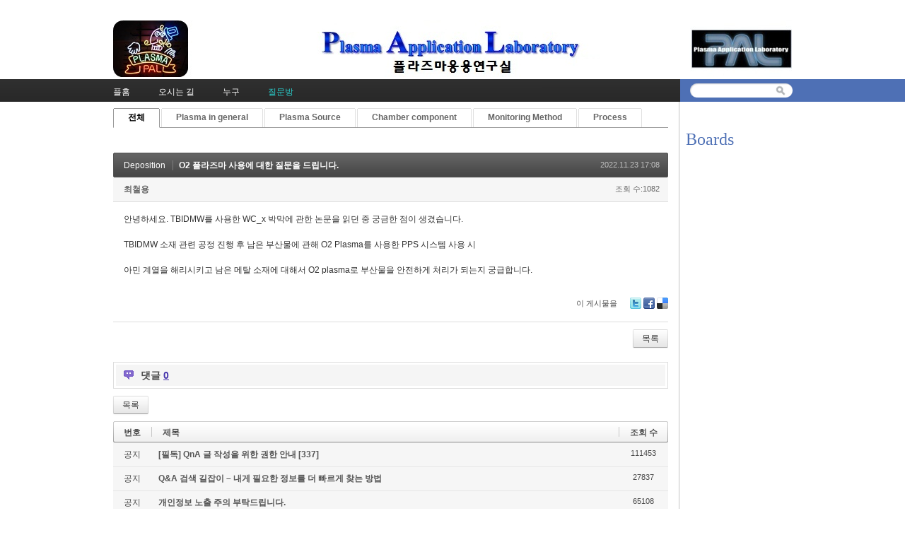

--- FILE ---
content_type: text/html; charset=UTF-8
request_url: http://pal.snu.ac.kr/index.php?mid=board_qna_new&category=0&sort_index=readed_count&order_type=asc&page=9&document_srl=84719
body_size: 7160
content:
<!DOCTYPE html>
<html lang="ko">
<head>
<!-- META -->
<meta charset="utf-8">
<meta name="Generator" content="XpressEngine">
<meta http-equiv="X-UA-Compatible" content="IE=edge">
<!-- TITLE -->
<title>Q &amp; A - O2 플라즈마 사용에 대한 질문을 드립니다.</title>
<!-- CSS -->
<link rel="stylesheet" href="/common/css/xe.min.css?20151208174704" />
<link rel="stylesheet" href="/modules/board/skins/default/board.default.min.css?20151208174708" />
<link rel="stylesheet" href="/layouts/xe_official_v2_TmaKing/css/layout.css?20110627184305" />
<link rel="stylesheet" href="/layouts/xe_official_v2_TmaKing/css/layout@official.css?20110730172318" />
<link rel="stylesheet" href="/layouts/xe_official_v2_TmaKing/css/content.css?20110627184305" />
<link rel="stylesheet" href="/layouts/xe_official_v2_TmaKing/css/xgenesis.css?20110714114915" />
<link rel="stylesheet" href="/modules/editor/styles/ckeditor_light/style.css?20151208174710" />
<!-- JS -->
<!--[if lt IE 9]><script src="/common/js/jquery-1.x.min.js?20151208174704"></script>
<![endif]--><!--[if gte IE 9]><!--><script src="/common/js/jquery.min.js?20151208174704"></script>
<!--<![endif]--><script src="/common/js/x.min.js?20151208174706"></script>
<script src="/common/js/xe.min.js?20151208174706"></script>
<script src="/modules/board/tpl/js/board.min.js?20151208174708"></script>
<script src="/layouts/xe_official_v2_TmaKing/js/xgenesis.js?20110627184305"></script>
<script src="/layouts/xe_official_v2_TmaKing/js/chrome.js?20110627184305"></script>
<!-- RSS -->
<!-- ICON -->

<script>
						if(!captchaTargetAct) {var captchaTargetAct = [];}
						captchaTargetAct.push("procBoardInsertDocument","procBoardInsertComment","procIssuetrackerInsertIssue","procIssuetrackerInsertHistory","procTextyleInsertComment");
						</script>

<style> .xe_content { font-size:12px; }</style><script>
//<![CDATA[
var current_url = "http://pal.snu.ac.kr/?mid=board_qna_new&sort_index=readed_count&order_type=asc&page=9&document_srl=84719";
var request_uri = "http://pal.snu.ac.kr/";
var current_mid = "board_qna_new";
var waiting_message = "서버에 요청 중입니다. 잠시만 기다려주세요.";
var ssl_actions = new Array();
var default_url = "http://pal.snu.ac.kr/";
xe.current_lang = "ko";
xe.cmd_find = "찾기";
xe.cmd_cancel = "취소";
xe.cmd_confirm = "확인";
xe.msg_no_root = "루트는 선택 할 수 없습니다.";
xe.msg_no_shortcut = "바로가기는 선택 할 수 없습니다.";
xe.msg_select_menu = "대상 메뉴 선택";
//]]>
</script>
</head>
<body class="ko">
﻿
<div id="xe" class="fixed sky">
	<div id="container" class="ce">
		<div id="header"> <a href="#content" class="skipToContent">Skip to content</a>
			<h1>
                                        <a href="/"><img src="http://pal.snu.ac.kr/files/attach/images/19294/7_960x80.jpg" class="iePngfix" alt="" /></a>
                            </h1>
			<hr />
			
			<hr />
			<ul id="gnb" class="gnb">
                                                	                	                						<li class="black  
						">
							<a  href="/index.php?mid=home"
								>
								<span>플홈</span>
															</a>
						</li>
		                		                		                	                                	                	                						<li class="blue  
						">
							<a  href="/index.php?mid=introduction_address"
								>
								<span>오시는 길</span>
															</a>
						</li>
		                		                		                	                                	                	                						<li class="sky  
						">
							<a  href="/index.php?mid=introduction_members"
								>
								<span>누구</span>
															</a>
						</li>
		                		                		                	                                	                	                						<li class="cyan selected 
						">
							<a  href="/index.php?mid=board_qna_new"
								>
								<span>질문방</span>
															</a>
						</li>
		                		                		                	                                			</ul>
			<hr />
			            <!-- S: XE 검색 -->
			<form action="http://pal.snu.ac.kr/" method="post" class="search"><input type="hidden" name="error_return_url" value="/index.php?mid=board_qna_new&amp;category=0&amp;sort_index=readed_count&amp;order_type=asc&amp;page=9&amp;document_srl=84719" />
                <input type="hidden" name="vid" value="" />
                <input type="hidden" name="mid" value="board_qna_new" />
                <input type="hidden" name="act" value="IS" />
                <input type="hidden" name="search_target" value="title_content" />
				<fieldset>
					<legend>검색</legend>
					<input name="is_keyword" type="text" title="Search" class="inputText" accesskey="S" />
					<input name="" type="image" src="/layouts/xe_official_v2_TmaKing/img/buttonSearch.gif" alt="Search" class="inputSearch" />
				</fieldset>
			</form>
            <!-- E: XE 검색 -->
            		</div>
		<hr />
		
		<div id="body">
			<div id="content">
                				<div id="googleAdsenseMainMenuDown">
									</div>
                    																																																																																																																																<div class="board">
			<ul class="cTab">
		<li class="on"><a href="/index.php?mid=board_qna_new&amp;sort_index=readed_count&amp;order_type=asc&amp;document_srl=84719">전체</a></li>
		<li><a href="/index.php?mid=board_qna_new&amp;category=67472&amp;sort_index=readed_count&amp;order_type=asc">Plasma in general<!--<em>[286]</em>--></a>
			<ul>
				<li><a href="/index.php?mid=board_qna_new&amp;category=67474&amp;sort_index=readed_count&amp;order_type=asc">DC glow discharge<!--<em>[24]</em>--></a></li><li><a href="/index.php?mid=board_qna_new&amp;category=67475&amp;sort_index=readed_count&amp;order_type=asc">Collision<!--<em>[17]</em>--></a></li><li><a href="/index.php?mid=board_qna_new&amp;category=67477&amp;sort_index=readed_count&amp;order_type=asc">Sheath<!--<em>[35]</em>--></a></li><li><a href="/index.php?mid=board_qna_new&amp;category=67478&amp;sort_index=readed_count&amp;order_type=asc">Ion/Electron Temperature<!--<em>[27]</em>--></a></li><li><a href="/index.php?mid=board_qna_new&amp;category=67479&amp;sort_index=readed_count&amp;order_type=asc">Others<!--<em>[102]</em>--></a></li>			</ul>		</li><li><a href="/index.php?mid=board_qna_new&amp;category=67473&amp;sort_index=readed_count&amp;order_type=asc">Plasma Source<!--<em>[177]</em>--></a>
			<ul>
				<li><a href="/index.php?mid=board_qna_new&amp;category=67480&amp;sort_index=readed_count&amp;order_type=asc">ATM Plasma<!--<em>[24]</em>--></a></li><li><a href="/index.php?mid=board_qna_new&amp;category=67481&amp;sort_index=readed_count&amp;order_type=asc">CCP<!--<em>[31]</em>--></a></li><li><a href="/index.php?mid=board_qna_new&amp;category=67482&amp;sort_index=readed_count&amp;order_type=asc">ICP<!--<em>[33]</em>--></a></li><li><a href="/index.php?mid=board_qna_new&amp;category=67483&amp;sort_index=readed_count&amp;order_type=asc">Remote Plasma<!--<em>[21]</em>--></a></li><li><a href="/index.php?mid=board_qna_new&amp;category=67919&amp;sort_index=readed_count&amp;order_type=asc">Water Discharge Plasma<!--<em>[7]</em>--></a></li><li><a href="/index.php?mid=board_qna_new&amp;category=67921&amp;sort_index=readed_count&amp;order_type=asc">Others<!--<em>[33]</em>--></a></li>			</ul>		</li><li><a href="/index.php?mid=board_qna_new&amp;category=67488&amp;sort_index=readed_count&amp;order_type=asc">Chamber component<!--<em>[135]</em>--></a>
			<ul>
				<li><a href="/index.php?mid=board_qna_new&amp;category=67491&amp;sort_index=readed_count&amp;order_type=asc">Matcher<!--<em>[44]</em>--></a></li><li><a href="/index.php?mid=board_qna_new&amp;category=67495&amp;sort_index=readed_count&amp;order_type=asc">ESC<!--<em>[26]</em>--></a></li><li><a href="/index.php?mid=board_qna_new&amp;category=67498&amp;sort_index=readed_count&amp;order_type=asc">Pulse operation<!--<em>[0]</em>--></a></li><li><a href="/index.php?mid=board_qna_new&amp;category=67501&amp;sort_index=readed_count&amp;order_type=asc">Shower head<!--<em>[7]</em>--></a></li><li><a href="/index.php?mid=board_qna_new&amp;category=67503&amp;sort_index=readed_count&amp;order_type=asc">Chamber Impedance<!--<em>[17]</em>--></a></li><li><a href="/index.php?mid=board_qna_new&amp;category=67505&amp;sort_index=readed_count&amp;order_type=asc">Others<!--<em>[24]</em>--></a></li>			</ul>		</li><li><a href="/index.php?mid=board_qna_new&amp;category=67484&amp;sort_index=readed_count&amp;order_type=asc">Monitoring Method<!--<em>[46]</em>--></a>
			<ul>
				<li><a href="/index.php?mid=board_qna_new&amp;category=67485&amp;sort_index=readed_count&amp;order_type=asc">OES<!--<em>[15]</em>--></a></li><li><a href="/index.php?mid=board_qna_new&amp;category=67487&amp;sort_index=readed_count&amp;order_type=asc">Langmuir Probe<!--<em>[11]</em>--></a></li><li><a href="/index.php?mid=board_qna_new&amp;category=67489&amp;sort_index=readed_count&amp;order_type=asc">VI(Impedance) Sensor<!--<em>[1]</em>--></a></li><li><a href="/index.php?mid=board_qna_new&amp;category=67490&amp;sort_index=readed_count&amp;order_type=asc">B dot<!--<em>[1]</em>--></a></li><li><a href="/index.php?mid=board_qna_new&amp;category=67494&amp;sort_index=readed_count&amp;order_type=asc">Others<!--<em>[14]</em>--></a></li>			</ul>		</li><li><a href="/index.php?mid=board_qna_new&amp;category=67496&amp;sort_index=readed_count&amp;order_type=asc">Process<!--<em>[195]</em>--></a>
			<ul>
				<li><a href="/index.php?mid=board_qna_new&amp;category=67497&amp;sort_index=readed_count&amp;order_type=asc">Etch<!--<em>[76]</em>--></a></li><li><a href="/index.php?mid=board_qna_new&amp;category=67499&amp;sort_index=readed_count&amp;order_type=asc">Deposition<!--<em>[37]</em>--></a></li><li><a href="/index.php?mid=board_qna_new&amp;category=67500&amp;sort_index=readed_count&amp;order_type=asc">Sputtering<!--<em>[24]</em>--></a></li><li><a href="/index.php?mid=board_qna_new&amp;category=67502&amp;sort_index=readed_count&amp;order_type=asc">Ashing<!--<em>[5]</em>--></a></li><li><a href="/index.php?mid=board_qna_new&amp;category=67504&amp;sort_index=readed_count&amp;order_type=asc">Others<!--<em>[37]</em>--></a></li>			</ul>		</li>	</ul><div class="board_read">
	<!-- READ HEADER -->
	<div class="read_header">
		<h1>
			<a href="/index.php?mid=board_qna_new&amp;category=67499&amp;sort_index=readed_count&amp;order_type=asc&amp;page=9" class="category">Deposition</a>			<a href="http://pal.snu.ac.kr/index.php?document_srl=84719">O2 플라즈마 사용에 대한 질문을 드립니다.</a>
		</h1>
		<p class="time">
			2022.11.23 17:08		</p>
		<p class="meta">
									<a href="#popup_menu_area" class="member_84713 author" onclick="return false">최철용</a>			<span class="sum">
				<span class="read">조회 수:1082</span>
							</span>
		</p>
	</div>
	<!-- /READ HEADER -->
	<!-- Extra Output -->
		<!-- /Extra Output -->
	<!-- READ BODY -->
	<div class="read_body">
				<!--BeforeDocument(84719,84713)--><div class="document_84719_84713 xe_content"><p>안녕하세요. TBIDMW를 사용한 WC_x 박막에 관한 논문을 읽던 중 궁금한 점이 생겼습니다.</p>

<p> </p>

<p>TBIDMW 소재 관련 공정 진행 후 남은 부산물에 관해 O2 Plasma를 사용한 PPS 시스템 사용 시 </p>

<p> </p>

<p>아민 계열을 해리시키고 남은 메탈 소재에 대해서 O2 plasma로 부산물을 안전하게 처리가 되는지 궁급합니다.</p></div><!--AfterDocument(84719,84713)-->			</div>
	<!-- /READ BODY -->
	<!-- READ FOOTER -->
	<div class="read_footer">
				<div class="tns">
									<a class="document_84719 action" href="#popup_menu_area" onclick="return false">이 게시물을</a>
			<ul class="sns">
				<li class="twitter link"><a href="http://twitter.com/">Twitter</a></li>
				<li class="facebook link"><a href="http://facebook.com/">Facebook</a></li>
				<li class="delicious link"><a href="http://delicious.com/">Delicious</a></li>
			</ul>
			<script>
				var sTitle = 'O2 플라즈마 사용에 대한 질문을 드립니다.';
				jQuery(function($){
					$('.twitter>a').snspost({
						type : 'twitter',
						content : sTitle + ' http://pal.snu.ac.kr/index.php?document_srl=84719'
					});
					$('.facebook>a').snspost({
						type : 'facebook',
						content : sTitle
					});
					$('.delicious>a').snspost({
						type : 'delicious',
						content : sTitle
					});
				});
			</script>
		</div>
				<div class="btnArea"> 
									<span class="etc">
				<a href="/index.php?mid=board_qna_new&amp;category=0&amp;sort_index=readed_count&amp;order_type=asc&amp;page=9" class="btn">목록</a>
			</span>
		</div>
	</div>
	<!-- /READ FOOTER -->
</div>
<!-- COMMENT -->
<div class="feedback" id="comment">
	<div class="fbHeader">
		<h2>댓글 <em>0</em></h2>
	</div>
	    	</div>
<div class="fbFooter"> 
	<a href="/index.php?mid=board_qna_new&amp;category=0&amp;sort_index=readed_count&amp;order_type=asc&amp;page=9" class="btn">목록</a>
</div>
<!-- /COMMENT -->
<div class="board_list" id="board_list">
	<table width="100%" border="1" cellspacing="0" summary="List of Articles">
		<thead>
			<!-- LIST HEADER -->
			<tr>
								<th scope="col"><span>번호</span></th>																																																								<th scope="col" class="title"><span>제목</span></th>																																																																																<th scope="col"><span><a href="/index.php?mid=board_qna_new&amp;category=0&amp;sort_index=readed_count&amp;order_type=desc&amp;page=9&amp;document_srl=84719">조회 수</a></span></th>																							</tr>
			<!-- /LIST HEADER -->
		</thead>
				<tbody>
			<!-- NOTICE -->
			<tr class="notice">
								<td class="notice">
										공지				</td>																																																								<td class="title">
					<a href="/index.php?mid=board_qna_new&amp;category=0&amp;sort_index=readed_count&amp;order_type=asc&amp;page=9&amp;document_srl=81349">
						[필독] QnA 글 작성을 위한 권한 안내					</a>
					<a href="/index.php?mid=board_qna_new&amp;category=0&amp;sort_index=readed_count&amp;order_type=asc&amp;page=9&amp;document_srl=81349#comment" class="replyNum" title="Replies">
						[337]
					</a>									</td>																																																																																<td class="readNum">111453</td>																							</tr><tr class="notice">
								<td class="notice">
										공지				</td>																																																								<td class="title">
					<a href="/index.php?mid=board_qna_new&amp;category=0&amp;sort_index=readed_count&amp;order_type=asc&amp;page=9&amp;document_srl=80653">
						Q&amp;A 검색 길잡이 – 내게 필요한 정보를 더 빠르게 찾는 방법					</a>
														</td>																																																																																<td class="readNum">27837</td>																							</tr><tr class="notice">
								<td class="notice">
										공지				</td>																																																								<td class="title">
					<a href="/index.php?mid=board_qna_new&amp;category=0&amp;sort_index=readed_count&amp;order_type=asc&amp;page=9&amp;document_srl=55415">
						개인정보 노출 주의 부탁드립니다.					</a>
														</td>																																																																																<td class="readNum">65108</td>																							</tr><tr class="notice">
								<td class="notice">
										공지				</td>																																																								<td class="title">
					<a href="/index.php?mid=board_qna_new&amp;category=0&amp;sort_index=readed_count&amp;order_type=asc&amp;page=9&amp;document_srl=55413">
						kr 입자 조사에 의한 Cu 스퍼터링 에너지 및 이탈 속도 분포 함수					</a>
														</td>																																																																																<td class="readNum">76921</td>																							</tr><tr class="notice">
								<td class="notice">
										공지				</td>																																																								<td class="title">
					<a href="/index.php?mid=board_qna_new&amp;category=0&amp;sort_index=readed_count&amp;order_type=asc&amp;page=9&amp;document_srl=55411">
						질문하실 때 실명을 사용하여주세요.					</a>
					<a href="/index.php?mid=board_qna_new&amp;category=0&amp;sort_index=readed_count&amp;order_type=asc&amp;page=9&amp;document_srl=55411#comment" class="replyNum" title="Replies">
						[3]
					</a>									</td>																																																																																<td class="readNum">111183</td>																							</tr>			<!-- /NOTICE -->
			<!-- LIST -->
			<tr>
								<td class="no">
										676				</td>																																																								<td class="title">
					<a href="/index.php?mid=board_qna_new&amp;category=0&amp;sort_index=readed_count&amp;order_type=asc&amp;page=9&amp;document_srl=84397">Chamber 내 Pressure와 Fluid Density, Residence Time [TVP(Thorottle Valve Position)]</a>
					<a href="/index.php?mid=board_qna_new&amp;category=0&amp;sort_index=readed_count&amp;order_type=asc&amp;page=9&amp;document_srl=84397#comment" class="replyNum" title="Replies">[1]</a>										<img src="http://pal.snu.ac.kr/modules/document/tpl/icons/file.gif" alt="file" title="file" style="margin-right:2px;" />				</td>																																																																																<td class="readNum">1077</td>																							</tr><tr>
								<td class="no">
										675				</td>																																																								<td class="title">
					<a href="/index.php?mid=board_qna_new&amp;category=0&amp;sort_index=readed_count&amp;order_type=asc&amp;page=9&amp;document_srl=65418">코로나 전류에 따른 발생되는 이온의 수와, 하전에 영향을 미치는 요소에 대해서 질문드립니다. [Corona breakdown, current density]</a>
					<a href="/index.php?mid=board_qna_new&amp;category=0&amp;sort_index=readed_count&amp;order_type=asc&amp;page=9&amp;document_srl=65418#comment" class="replyNum" title="Replies">[1]</a>														</td>																																																																																<td class="readNum">1079</td>																							</tr><tr>
								<td class="no">
					&raquo;									</td>																																																								<td class="title">
					<a href="/index.php?mid=board_qna_new&amp;category=0&amp;sort_index=readed_count&amp;order_type=asc&amp;page=9&amp;document_srl=84719">O2 플라즈마 사용에 대한 질문을 드립니다.</a>
																			</td>																																																																																<td class="readNum">1082</td>																							</tr><tr>
								<td class="no">
										673				</td>																																																								<td class="title">
					<a href="/index.php?mid=board_qna_new&amp;category=0&amp;sort_index=readed_count&amp;order_type=asc&amp;page=9&amp;document_srl=84163">RF 파워서플라이 매칭 문제</a>
																			</td>																																																																																<td class="readNum">1088</td>																							</tr><tr>
								<td class="no">
										672				</td>																																																								<td class="title">
					<a href="/index.php?mid=board_qna_new&amp;category=0&amp;sort_index=readed_count&amp;order_type=asc&amp;page=9&amp;document_srl=74653">기판 위에서 Radical의 운동역학에 관하여 질문드립니다.</a>
					<a href="/index.php?mid=board_qna_new&amp;category=0&amp;sort_index=readed_count&amp;order_type=asc&amp;page=9&amp;document_srl=74653#comment" class="replyNum" title="Replies">[2]</a>														</td>																																																																																<td class="readNum">1093</td>																							</tr><tr>
								<td class="no">
										671				</td>																																																								<td class="title">
					<a href="/index.php?mid=board_qna_new&amp;category=0&amp;sort_index=readed_count&amp;order_type=asc&amp;page=9&amp;document_srl=84576">OES 파장 관련하여 질문 드립니다. [데이터+플라즈마광학 모델]</a>
					<a href="/index.php?mid=board_qna_new&amp;category=0&amp;sort_index=readed_count&amp;order_type=asc&amp;page=9&amp;document_srl=84576#comment" class="replyNum" title="Replies">[1]</a>														</td>																																																																																<td class="readNum">1095</td>																							</tr><tr>
								<td class="no">
										670				</td>																																																								<td class="title">
					<a href="/index.php?mid=board_qna_new&amp;category=0&amp;sort_index=readed_count&amp;order_type=asc&amp;page=9&amp;document_srl=85322">OES를 통한 공정 개선사례가 있는지 궁금합니다. [플라즈마의 분포와 공정 진단]</a>
					<a href="/index.php?mid=board_qna_new&amp;category=0&amp;sort_index=readed_count&amp;order_type=asc&amp;page=9&amp;document_srl=85322#comment" class="replyNum" title="Replies">[1]</a>														</td>																																																																																<td class="readNum">1099</td>																							</tr><tr>
								<td class="no">
										669				</td>																																																								<td class="title">
					<a href="/index.php?mid=board_qna_new&amp;category=0&amp;sort_index=readed_count&amp;order_type=asc&amp;page=9&amp;document_srl=86806">파장길이와 동축 케이블 길이 관련 문의드립니다 [Matcher 기능]</a>
					<a href="/index.php?mid=board_qna_new&amp;category=0&amp;sort_index=readed_count&amp;order_type=asc&amp;page=9&amp;document_srl=86806#comment" class="replyNum" title="Replies">[2]</a>														</td>																																																																																<td class="readNum">1101</td>																							</tr><tr>
								<td class="no">
										668				</td>																																																								<td class="title">
					<a href="/index.php?mid=board_qna_new&amp;category=0&amp;sort_index=readed_count&amp;order_type=asc&amp;page=9&amp;document_srl=85909">Sheath와 Plasma Bulk에 걸리는 전압 관련 문의 [Sheath impedance]</a>
					<a href="/index.php?mid=board_qna_new&amp;category=0&amp;sort_index=readed_count&amp;order_type=asc&amp;page=9&amp;document_srl=85909#comment" class="replyNum" title="Replies">[1]</a>														</td>																																																																																<td class="readNum">1102</td>																							</tr><tr>
								<td class="no">
										667				</td>																																																								<td class="title">
					<a href="/index.php?mid=board_qna_new&amp;category=0&amp;sort_index=readed_count&amp;order_type=asc&amp;page=9&amp;document_srl=82083">안녕하세요. Plasma etch rate에 관하여 질문이 있습니다. [단위 Chamber의 PM 이력]</a>
					<a href="/index.php?mid=board_qna_new&amp;category=0&amp;sort_index=readed_count&amp;order_type=asc&amp;page=9&amp;document_srl=82083#comment" class="replyNum" title="Replies">[1]</a>														</td>																																																																																<td class="readNum">1104</td>																							</tr><tr>
								<td class="no">
										666				</td>																																																								<td class="title">
					<a href="/index.php?mid=board_qna_new&amp;category=0&amp;sort_index=readed_count&amp;order_type=asc&amp;page=9&amp;document_srl=82200">CF3의 wavelength가 궁금해서 질문드립니다. [핵융합 연구소 자료]</a>
					<a href="/index.php?mid=board_qna_new&amp;category=0&amp;sort_index=readed_count&amp;order_type=asc&amp;page=9&amp;document_srl=82200#comment" class="replyNum" title="Replies">[1]</a>														</td>																																																																																<td class="readNum">1110</td>																							</tr><tr>
								<td class="no">
										665				</td>																																																								<td class="title">
					<a href="/index.php?mid=board_qna_new&amp;category=0&amp;sort_index=readed_count&amp;order_type=asc&amp;page=9&amp;document_srl=85530">안녕하세요 CLEAN GAS 관련 질문이 있습니다. [플라즈마 이온화 및 해리 반응, 반응기 벽면 세정]</a>
					<a href="/index.php?mid=board_qna_new&amp;category=0&amp;sort_index=readed_count&amp;order_type=asc&amp;page=9&amp;document_srl=85530#comment" class="replyNum" title="Replies">[1]</a>														</td>																																																																																<td class="readNum">1113</td>																							</tr><tr>
								<td class="no">
										664				</td>																																																								<td class="title">
					<a href="/index.php?mid=board_qna_new&amp;category=0&amp;sort_index=readed_count&amp;order_type=asc&amp;page=9&amp;document_srl=85937">N2 GAS를 이용한 Plasma에 대한 질문 [질소 플라즈마]</a>
					<a href="/index.php?mid=board_qna_new&amp;category=0&amp;sort_index=readed_count&amp;order_type=asc&amp;page=9&amp;document_srl=85937#comment" class="replyNum" title="Replies">[1]</a>														</td>																																																																																<td class="readNum">1117</td>																							</tr><tr>
								<td class="no">
										663				</td>																																																								<td class="title">
					<a href="/index.php?mid=board_qna_new&amp;category=0&amp;sort_index=readed_count&amp;order_type=asc&amp;page=9&amp;document_srl=85945">GWP(Global warming potential)에 따른 Etch gas 변화에 대한 질문</a>
					<a href="/index.php?mid=board_qna_new&amp;category=0&amp;sort_index=readed_count&amp;order_type=asc&amp;page=9&amp;document_srl=85945#comment" class="replyNum" title="Replies">[1]</a>														</td>																																																																																<td class="readNum">1119</td>																							</tr><tr>
								<td class="no">
										662				</td>																																																								<td class="title">
					<a href="/index.php?mid=board_qna_new&amp;category=0&amp;sort_index=readed_count&amp;order_type=asc&amp;page=9&amp;document_srl=86443">플라즈마를 알기 위해선 어떤 과목을 공부해야 할까요? [Glow discharge process 이해]</a>
					<a href="/index.php?mid=board_qna_new&amp;category=0&amp;sort_index=readed_count&amp;order_type=asc&amp;page=9&amp;document_srl=86443#comment" class="replyNum" title="Replies">[1]</a>														</td>																																																																																<td class="readNum">1128</td>																							</tr><tr>
								<td class="no">
										661				</td>																																																								<td class="title">
					<a href="/index.php?mid=board_qna_new&amp;category=0&amp;sort_index=readed_count&amp;order_type=asc&amp;page=9&amp;document_srl=84070">플라즈마 진단 공부중 질문 [Balance equation]</a>
					<a href="/index.php?mid=board_qna_new&amp;category=0&amp;sort_index=readed_count&amp;order_type=asc&amp;page=9&amp;document_srl=84070#comment" class="replyNum" title="Replies">[1]</a>														</td>																																																																																<td class="readNum">1130</td>																							</tr><tr>
								<td class="no">
										660				</td>																																																								<td class="title">
					<a href="/index.php?mid=board_qna_new&amp;category=0&amp;sort_index=readed_count&amp;order_type=asc&amp;page=9&amp;document_srl=72285">플라즈마 장치 관련 기초적 질문입니다. [Breakdown 이해]</a>
					<a href="/index.php?mid=board_qna_new&amp;category=0&amp;sort_index=readed_count&amp;order_type=asc&amp;page=9&amp;document_srl=72285#comment" class="replyNum" title="Replies">[1]</a>														</td>																																																																																<td class="readNum">1131</td>																							</tr><tr>
								<td class="no">
										659				</td>																																																								<td class="title">
					<a href="/index.php?mid=board_qna_new&amp;category=0&amp;sort_index=readed_count&amp;order_type=asc&amp;page=9&amp;document_srl=72474">RF magentron sputtering시 플라즈마 off 현상 [Sputter 문제]</a>
					<a href="/index.php?mid=board_qna_new&amp;category=0&amp;sort_index=readed_count&amp;order_type=asc&amp;page=9&amp;document_srl=72474#comment" class="replyNum" title="Replies">[1]</a>														</td>																																																																																<td class="readNum">1133</td>																							</tr><tr>
								<td class="no">
										658				</td>																																																								<td class="title">
					<a href="/index.php?mid=board_qna_new&amp;category=0&amp;sort_index=readed_count&amp;order_type=asc&amp;page=9&amp;document_srl=73088">RPS를 이용한 유기물 식각장비 문의 [반응기 내벽 변동 및 벽면 불화 정도 판단]</a>
					<a href="/index.php?mid=board_qna_new&amp;category=0&amp;sort_index=readed_count&amp;order_type=asc&amp;page=9&amp;document_srl=73088#comment" class="replyNum" title="Replies">[1]</a>														</td>																																																																																<td class="readNum">1134</td>																							</tr><tr>
								<td class="no">
										657				</td>																																																								<td class="title">
					<a href="/index.php?mid=board_qna_new&amp;category=0&amp;sort_index=readed_count&amp;order_type=asc&amp;page=9&amp;document_srl=75307">Ion과 Radical의 이동 거리 및 거리에 따른 농도와 증착 품질 관련 [충돌 거리 및 Deposition]</a>
					<a href="/index.php?mid=board_qna_new&amp;category=0&amp;sort_index=readed_count&amp;order_type=asc&amp;page=9&amp;document_srl=75307#comment" class="replyNum" title="Replies">[1]</a>														</td>																																																																																<td class="readNum">1138</td>																							</tr>			<!-- /LIST -->
		</tbody>	</table>
</div>
<div class="list_footer">
	<div class="pagination">
		<a href="/index.php?mid=board_qna_new&amp;category=0&amp;sort_index=readed_count&amp;order_type=asc" class="direction prev"><span></span><span></span> 첫 페이지</a> 
					 
			<a href="/index.php?mid=board_qna_new&amp;category=0&amp;sort_index=readed_count&amp;order_type=asc&amp;page=4">4</a>					 
			<a href="/index.php?mid=board_qna_new&amp;category=0&amp;sort_index=readed_count&amp;order_type=asc&amp;page=5">5</a>					 
			<a href="/index.php?mid=board_qna_new&amp;category=0&amp;sort_index=readed_count&amp;order_type=asc&amp;page=6">6</a>					 
			<a href="/index.php?mid=board_qna_new&amp;category=0&amp;sort_index=readed_count&amp;order_type=asc&amp;page=7">7</a>					 
			<a href="/index.php?mid=board_qna_new&amp;category=0&amp;sort_index=readed_count&amp;order_type=asc&amp;page=8">8</a>					<strong>9</strong> 
								 
			<a href="/index.php?mid=board_qna_new&amp;category=0&amp;sort_index=readed_count&amp;order_type=asc&amp;page=10">10</a>					 
			<a href="/index.php?mid=board_qna_new&amp;category=0&amp;sort_index=readed_count&amp;order_type=asc&amp;page=11">11</a>					 
			<a href="/index.php?mid=board_qna_new&amp;category=0&amp;sort_index=readed_count&amp;order_type=asc&amp;page=12">12</a>					 
			<a href="/index.php?mid=board_qna_new&amp;category=0&amp;sort_index=readed_count&amp;order_type=asc&amp;page=13">13</a>				<a href="/index.php?mid=board_qna_new&amp;category=0&amp;sort_index=readed_count&amp;order_type=asc&amp;page=42" class="direction next">끝 페이지 <span></span><span></span></a>
	</div>	<div class="btnArea">
		<a href="/index.php?mid=board_qna_new&amp;category=0&amp;sort_index=readed_count&amp;order_type=asc&amp;page=9&amp;act=dispBoardWrite" class="btn">쓰기</a>
			</div>
	<button type="button" class="bsToggle" title="검색">검색</button>
	<form action="http://pal.snu.ac.kr/" method="get" onsubmit="return procFilter(this, search)" id="board_search" class="board_search" ><input type="hidden" name="act" value="" />
		<input type="hidden" name="vid" value="" />
		<input type="hidden" name="mid" value="board_qna_new" />
		<input type="hidden" name="category" value="0" />
		<input type="text" name="search_keyword" value="" title="검색" class="iText" />
		<select name="search_target">
			<option value="title_content">제목+내용</option><option value="title">제목</option><option value="content">내용</option><option value="comment">댓글</option><option value="user_name">이름</option><option value="nick_name">닉네임</option><option value="user_id">아이디</option><option value="tag">태그</option>		</select>
		<button type="submit" class="btn" onclick="xGetElementById('board_search').submit();return false;">검색</button>
        	</form>	<a href="/index.php?mid=board_qna_new&amp;category=0&amp;sort_index=readed_count&amp;order_type=asc&amp;page=9&amp;document_srl=84719&amp;act=dispBoardTagList" class="tagSearch" title="태그">태그</a>
</div>
	</div>
			</div>
            			<hr />
			<div class="extension e1">
				<div class="lnb">
					<div id="googleAdsenseSubMenuUp">
											</div>
					<h2>Boards</h2>                                                                                                                                                                                                                                                                                    <div id="googleAdsenseSubMenuDown">
											</div>
					<div id="whos_dot_amung_dot_us">
					
					</div>
				</div>
                                                                                                                                <div id="googleAdsenseBannerDown">
									</div>
			</div>
            		</div>
				<hr />
		<div id="footer" class="noFamilySite">
			            <div id="footerMenu">
                                            </div>
            
					</div>
	</div>
</div>
                <!-- loginWindow -->
    <div id="loginWindow" class="loginWindow">
    <!-- class="loginWindow" | class="loginWindow open" -->
        <span class="modalWindow"></span>
        <div id="loginLayer" class="loginLayer loginTypeA">
        <!-- class="loginLayer loginTypeA" | class="loginLayer loginTypeB" -->
            <button type="button" class="close" onclick="document.getElementById('loginWindow').style.display='none'" accesskey="X"><span>Close Login Layer</span></button>
            <form action="" method="post" class="typeA" id="commonLogin" onsubmit="return procFilter(this, login)"><input type="hidden" name="error_return_url" value="/index.php?mid=board_qna_new&amp;category=0&amp;sort_index=readed_count&amp;order_type=asc&amp;page=9&amp;document_srl=84719" /><input type="hidden" name="act" value="" /><input type="hidden" name="mid" value="board_qna_new" /><input type="hidden" name="vid" value="" />
                <fieldset>
                    <legend>XE Login</legend>
                    <dl>
                        <dt><label for="uid">아이디</label></dt>
                        <dd><input name="user_id" type="text" class="inputText" id="uid" /></dd>
                        <dt><label for="upw">비밀번호</label></dt>
                        <dd><input name="password" type="password" class="inputText" id="upw" /></dd>
                    </dl>
                    <p class="keep"><input name="keep_signed" type="checkbox" id="keepA" value="Y" class="inputCheck" onclick="if(this.checked) return confirm('브라우저를 닫더라도 로그인이 계속 유지될 수 있습니다.\n\n로그인 유지 기능을 사용할 경우 다음 접속부터는 로그인할 필요가 없습니다.\n\n단, 게임방, 학교 등 공공장소에서 이용 시 개인정보가 유출될 수 있으니 꼭 로그아웃을 해주세요.');"/><label for="keepA">로그인 유지</label></p>
                    <span class="loginButton"><input name="" type="submit" value="로그인" /></span>
                </fieldset>
            </form>
                        <ul class="help">
                <li class="join"><a href="/index.php?mid=board_qna_new&amp;category=0&amp;sort_index=readed_count&amp;order_type=asc&amp;page=9&amp;document_srl=84719&amp;act=dispMemberSignUpForm">회원가입</a></li>
                <li class="find"><a href="/index.php?mid=board_qna_new&amp;category=0&amp;sort_index=readed_count&amp;order_type=asc&amp;page=9&amp;document_srl=84719&amp;act=dispMemberFindAccount">ID/PW 찾기</a></li>
                <li class="find"><a href="/index.php?mid=board_qna_new&amp;category=0&amp;sort_index=readed_count&amp;order_type=asc&amp;page=9&amp;document_srl=84719&amp;act=dispMemberResendAuthMail">인증메일 재발송</a></li>
                            </ul>
            <button type="button" class="close" onclick="document.getElementById('loginWindow').style.display='none'" accesskey="X"><span>Close Login Layer</span></button>
        </div>
    </div>
    <!-- /loginWindow -->
<!-- dropdown sub_menu -->
								<script type="text/javascript">cssdropdown.startchrome("gnb")</script>
<script type="text/javascript" src="http://static.analytics.openapi.naver.com/js/wcslog.js"></script><script type="text/javascript">if(!wcs_add) var wcs_add = {};wcs_add["wa"] = "2f69d1af5712";wcs_do();</script><!-- ETC -->
<div class="wfsr"></div>
<script src="/addons/captcha/captcha.min.js?20151208174702"></script><script src="/files/cache/js_filter_compiled/d046d1841b9c79c545b82d3be892699d.ko.compiled.js?20201020132501"></script><script src="/files/cache/js_filter_compiled/1bdc15d63816408b99f674eb6a6ffcea.ko.compiled.js?20201020132502"></script><script src="/files/cache/js_filter_compiled/9b007ee9f2af763bb3d35e4fb16498e9.ko.compiled.js?20201020132503"></script><script src="/addons/autolink/autolink.js?20151208174702"></script><script src="/modules/board/skins/default/board.default.min.js?20151208174708"></script><script src="/files/cache/js_filter_compiled/65497d94928bf273c097ab455e6046e9.ko.compiled.js?20150629125910"></script></body>
</html>
